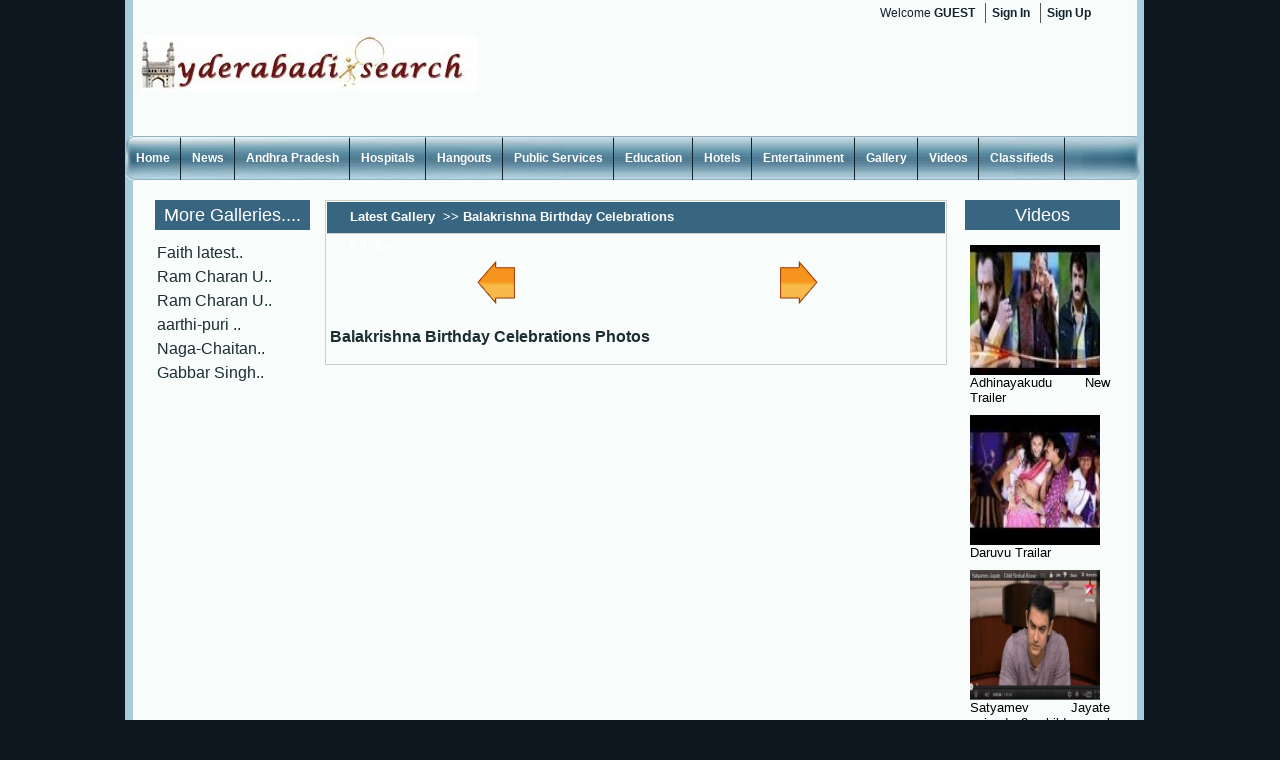

--- FILE ---
content_type: text/html; charset=utf-8
request_url: https://hyderabadisearch.com/hyderabadi/Gallery/17271/946/balakrishna-birthday-celebrations-photos/
body_size: 4789
content:
<html>
<head id="Head1">
  <link rel="shortcut icon" href="../../../../images/fav_icon.jpg">
  <meta http-equiv="content-type" content="text/html; charset=utf-8">
  <link type="text/css" rel="stylesheet" href="../../../../main.css">
  <link rel="stylesheet" type="text/css" href="../../../../LightBox/css/jquery.lightbox-0.5.css" media="screen">
  <style type="text/css">
  /*<![CDATA[*/
            .style1
            {
                width: 100%;
            }
            .style2
            {
                width: 106px;
            }
            .style3
            {
                width: 99px;
            }
            .style4
            {
                width: 55px;
            }
            .Timg {

  margin: 1px 1px 1px 1px;
  padding: 4px;
  border-top: 1px solid #ddd;
  border-left: 1px solid #ddd;
  border-bottom: 1px solid #c0c0c0;
  border-right: 1px solid #c0c0c0;
  background: #fff;
  }
  /*]]>*/
  </style>
  <title></title>
</head>
<body>
  <form name="form1" method="post" action="/hyderabadi/Gallery/17271/946/balakrishna-birthday-celebrations-photos/" id="form1">
    <div>
      <input type="hidden" name="__VIEWSTATE" id="__VIEWSTATE" value="/[base64]/[base64]/[base64]/[base64]/RMB6AHqXaRg==">
    </div>
    <div>
      <input type="hidden" name="__EVENTVALIDATION" id="__EVENTVALIDATION" value="/wEWBAKH3eL+BALM9PumDwLSl/qoBQLSl/6oBWVwIu24jteBUtekHezfx4Uy+yoVmHUHgpoT8Sub4uKF">
    </div>
    <div id="main">
      <div id="wraper">
        <div class="logo">
          <a href="/../../../../index.aspx"><img src="../../../../images/logo.jpg" alt="logo"></a>
        </div>
        <div class="wel_div">
          <p>Welcome <strong>GUEST</strong></p>
<a href="/../../../../UserLogin.aspx">Sign In</a> <span><a href="/../../../../Registers.aspx">Sign Up</a></span>
        </div>
        <div id="hhhh" style="width:468px;height:60px;float:left; margin-left:80px; margin-top:40px;"></div>
        <div class="clear"></div>
        <div id="menu">
          <ul>
            <li><a href="/../../../../Index.aspx">Home</a></li>
            <li><a href="/../../../../News.aspx">News</a></li>
            <li><a href="/../../../../Andhra%20Pradesh.aspx">Andhra Pradesh</a></li>
            <li><a href="/../../../../HyderabadHospitals.aspx">Hospitals</a></li>
            <li><a href="/../../../../HyderabadHangouts.aspx">Hangouts</a></li>
            <li><a href="/../../../../HyderabadPublicServices.aspx">Public Services</a></li>
            <li><a href="/../../../../HyderabadColleges.aspx">Education</a></li>
            <li><a href="/../../../../HyderabadHotels.aspx">Hotels</a></li>
            <li><a href="/../../../../Entertainment.aspx">Entertainment</a></li>
            <li><a href="/../../../../Gallery.aspx">Gallery</a></li>
            <li><a href="/../../../../Videos.aspx">Videos</a></li>
            <li><a href="/../../../../Classifieds.aspx">Classifieds</a></li>
          </ul>
        </div>
        <div class="gallerymainpageadd1456">
          <div class="galleryaddinner1256">
            More Galleries....
          </div>
          <table id="DDLatest" cellspacing="0" border="0" style="width:150px;border-collapse:collapse;">
            <tr>
              <td>
                <table>
                  <tr>
                    <td align="center"></td>
                  </tr>
                  <tr>
                    <td align="center">Faith latest..</td>
                  </tr>
                </table>
              </td>
            </tr>
            <tr>
              <td>
                <table>
                  <tr>
                    <td align="center"></td>
                  </tr>
                  <tr>
                    <td align="center">Ram Charan U..</td>
                  </tr>
                </table>
              </td>
            </tr>
            <tr>
              <td>
                <table>
                  <tr>
                    <td align="center"></td>
                  </tr>
                  <tr>
                    <td align="center">Ram Charan U..</td>
                  </tr>
                </table>
              </td>
            </tr>
            <tr>
              <td>
                <table>
                  <tr>
                    <td align="center"></td>
                  </tr>
                  <tr>
                    <td align="center">aarthi-puri ..</td>
                  </tr>
                </table>
              </td>
            </tr>
            <tr>
              <td>
                <table>
                  <tr>
                    <td align="center"></td>
                  </tr>
                  <tr>
                    <td align="center">Naga-Chaitan..</td>
                  </tr>
                </table>
              </td>
            </tr>
            <tr>
              <td>
                <table>
                  <tr>
                    <td align="center"></td>
                  </tr>
                  <tr>
                    <td align="center">Gabbar Singh..</td>
                  </tr>
                </table>
              </td>
            </tr>
          </table>
        </div>
        <div class="imggalleryouter458">
          <div class="gallerylist">
            <div class="gallerytitle-bg">
              <h1>
<a id="LinkButton1" href="javascript:__doPostBack('LinkButton1','')" name="LinkButton1">Latest Gallery</a>  <span id="Label1">>></span> <span id="lblTitle">Balakrishna Birthday Celebrations Photos</span>
</h1>
            </div>
            <div id="gallerylist">
              <div>
                <span id="DataPager1"><input type="image" name="DataPager1$ctl00$ctl00" class="gallerypaging" src="../../../../images/imagegalleryview-previus-button.png" alt="Previous" style="border-width:0px;"> <input type="image" name="DataPager1$ctl00$ctl01" class="gallerypaging" src="../../../../images/imagegalleryviewnextbutton.png" alt="Next" style="border-width:0px;"> </span><br>
                <table id="lvPhotoViewer_groupPlaceholderContainer" border="0">
                  <tr id="lvPhotoViewer_ctrl0_itemPlaceholderContainer">
                    <td></td>
                    <td id="Td4" align="center" style="text-align:center; margin-left:30px;">
<span id="lvPhotoViewer_ctrl0_ctl01_DefaultPhotIDLabel" class="galleryimgname">Balakrishna Birthday Celebrations Photos</span>
</td>
                  </tr>
                </table>
                <div class="imageview-imagebackground"></div>
              </div>
            </div>
            <div class="clear"></div>
          </div>
        </div>
        <div class="gallerymainpageaddright1456">
          <div class="galleryaddinner1256">
            Videos
          </div>
          <table id="DataList1" cellspacing="0" border="0" style="width:150px;border-collapse:collapse;">
            <tr>
              <td>
                <table cellspacing="5">
                  <tr>
                    <td align="justify">
<a id="DataList1_ctl00_hyperSponsor" href="../../../../MoreVideos.aspx?Id=Adhinayakudu%20New%20Trailer&type=NEW%20VIDEOS" name="DataList1_ctl00_hyperSponsor"><img id="DataList1_ctl00_imgSponsor" title="Adhinayakudu New Trailer" src="../../../../UserAccount/videoimg/adinayakudu.jpg" style="height:130px;width:130px;border-width:0px;" name="DataList1_ctl00_imgSponsor"></a><br>
                    <a id="DataList1_ctl00_lnkbtn" href="../../../../MoreVideos.aspx?Id=Adhinayakudu%20New%20Trailer&type=NEW%20VIDEOS" style="color:Black;font-family:Arial;font-size:Small;" name="DataList1_ctl00_lnkbtn">Adhinayakudu New Trailer</a>
</td>
                  </tr>
                </table>
              </td>
            </tr>
            <tr>
              <td>
                <table cellspacing="5">
                  <tr>
                    <td align="justify">
<a id="DataList1_ctl01_hyperSponsor" href="../../../../MoreVideos.aspx?Id=Daruvu%20Trailar&type=NEW%20VIDEOS" name="DataList1_ctl01_hyperSponsor"><img id="DataList1_ctl01_imgSponsor" title="Daruvu Trailar" src="../../../../UserAccount/videoimg/daruvu.jpg" style="height:130px;width:130px;border-width:0px;" name="DataList1_ctl01_imgSponsor"></a><br>
                    <a id="DataList1_ctl01_lnkbtn" href="../../../../MoreVideos.aspx?Id=Daruvu%20Trailar&type=NEW%20VIDEOS" style="color:Black;font-family:Arial;font-size:Small;" name="DataList1_ctl01_lnkbtn">Daruvu Trailar</a>
</td>
                  </tr>
                </table>
              </td>
            </tr>
            <tr>
              <td>
                <table cellspacing="5">
                  <tr>
                    <td align="justify">
<a id="DataList1_ctl02_hyperSponsor" href="../../../../MoreVideos.aspx?Id=Satyamev%20Jayate%20episode%202,%20child%20sexual%20abuse&type=NEW%20VIDEOS" name="DataList1_ctl02_hyperSponsor"><img id="DataList1_ctl02_imgSponsor" title="Satyamev Jayate episode 2, child sexual abuse" src="../../../../UserAccount/videoimg/aamir.png" style="height:130px;width:130px;border-width:0px;" name="DataList1_ctl02_imgSponsor"></a><br>
                    <a id="DataList1_ctl02_lnkbtn" href="../../../../MoreVideos.aspx?Id=Satyamev%20Jayate%20episode%202,%20child%20sexual%20abuse&type=NEW%20VIDEOS" style="color:Black;font-family:Arial;font-size:Small;" name="DataList1_ctl02_lnkbtn">Satyamev Jayate episode 2, child sexual abuse</a>
</td>
                  </tr>
                </table>
              </td>
            </tr>
            <tr>
              <td>
                <table cellspacing="5">
                  <tr>
                    <td align="justify">
<a id="DataList1_ctl03_hyperSponsor" href="../../../../MoreVideos.aspx?Id=Aamir%20Khan%20Satyameva%20Jayathe%20First%20Episode&type=IMPRESSION" name="DataList1_ctl03_hyperSponsor"><img id="DataList1_ctl03_imgSponsor" title="Aamir Khan Satyameva Jayathe First Episode" src="../../../../UserAccount/videoimg/vdo.jpg" style="height:130px;width:130px;border-width:0px;" name="DataList1_ctl03_imgSponsor"></a><br>
                    <a id="DataList1_ctl03_lnkbtn" href="../../../../MoreVideos.aspx?Id=Aamir%20Khan%20Satyameva%20Jayathe%20First%20Episode&type=IMPRESSION" style="color:Black;font-family:Arial;font-size:Small;" name="DataList1_ctl03_lnkbtn">Aamir Khan Satyameva Jayathe First Episode</a>
</td>
                  </tr>
                </table>
              </td>
            </tr>
            <tr>
              <td>
                <table cellspacing="5">
                  <tr>
                    <td align="justify">
<a id="DataList1_ctl04_hyperSponsor" href="../../../../MoreVideos.aspx?Id=Satyameva%20Jayathe%E2%80%99s%20first%20episode&type=FUNNY" name="DataList1_ctl04_hyperSponsor"><img id="DataList1_ctl04_imgSponsor" title="Satyameva Jayathe’s first episode" src="../../../../UserAccount/videoimg/vdo.jpg" style="height:130px;width:130px;border-width:0px;" name="DataList1_ctl04_imgSponsor"></a><br>
                    <a id="DataList1_ctl04_lnkbtn" href="../../../../MoreVideos.aspx?Id=Satyameva%20Jayathe%E2%80%99s%20first%20episode&type=FUNNY" style="color:Black;font-family:Arial;font-size:Small;" name="DataList1_ctl04_lnkbtn">Satyameva Jayathe’s first episode</a>
</td>
                  </tr>
                </table>
              </td>
            </tr>
            <tr>
              <td>
                <table cellspacing="5">
                  <tr>
                    <td align="justify">
<img id="DataList1_ctl05_imgSponsor" title="Poga Teaser ( Starring Navadeep and Madhushalini )" src="../../../../UserAccount/videoimg/poga%20teaser.jpg" style="height:130px;width:130px;border-width:0px;" name="DataList1_ctl05_imgSponsor"><br>
                    Poga Teaser ( Starring Navadeep and Madhushalini )</td>
                  </tr>
                </table>
              </td>
            </tr>
          </table>
        </div>
        <div class="clear"></div>
        <div id="fotter">
          <div id="fotterlinks">
            <ul>
              <li><a href="/../../../../Index.aspx">Home</a></li>
              <li><a href="/#">About Us</a></li>
              <li><a href="/#">Advertise with Us</a></li>
              <li><a href="/#">Contact Us</a></li>
              <li style="list-style: none; display: inline">
                <p style="color:#FFFFFF; padding:0 0 0 20px;">Copyright © <script type="text/javascript" src="/Date.js"></script> hydrabadisearch. All rights reserved</p>
              </li>
            </ul>
          </div>
        </div>
      </div>
    </div>
  </form>
<script defer src="https://static.cloudflareinsights.com/beacon.min.js/vcd15cbe7772f49c399c6a5babf22c1241717689176015" integrity="sha512-ZpsOmlRQV6y907TI0dKBHq9Md29nnaEIPlkf84rnaERnq6zvWvPUqr2ft8M1aS28oN72PdrCzSjY4U6VaAw1EQ==" data-cf-beacon='{"version":"2024.11.0","token":"815ccd6e92be401b913c045a912b27b4","r":1,"server_timing":{"name":{"cfCacheStatus":true,"cfEdge":true,"cfExtPri":true,"cfL4":true,"cfOrigin":true,"cfSpeedBrain":true},"location_startswith":null}}' crossorigin="anonymous"></script>
</body>
</html>
